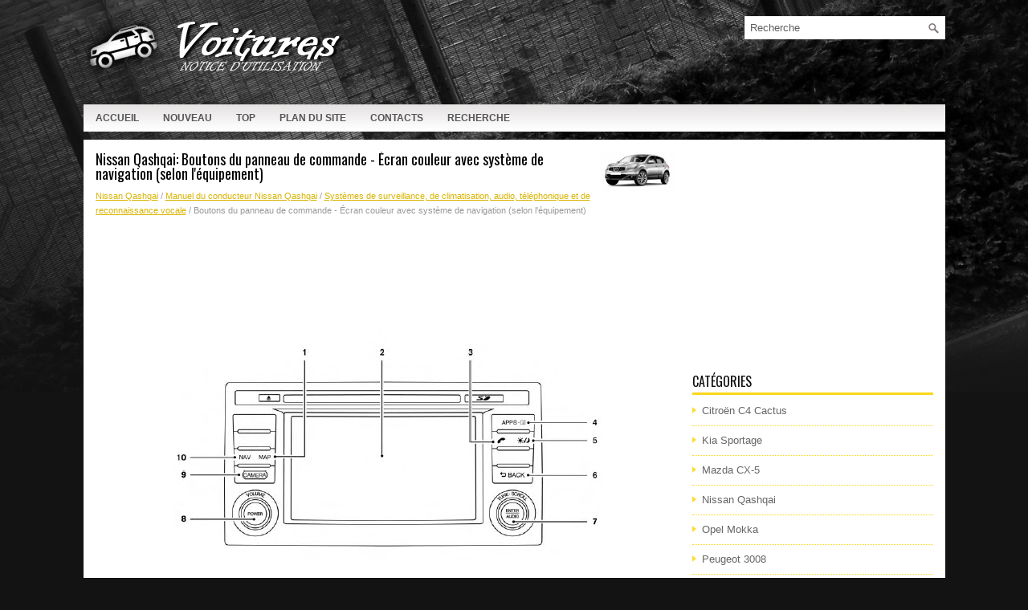

--- FILE ---
content_type: text/html; charset=UTF-8
request_url: https://www.ccautofr.com/boutons_du_panneau_de_commande_eacute_cran_couleur_avec_syst_egrave_me_de_navigation_selon_l_eacute_quipement_-2322.html
body_size: 7345
content:
<!DOCTYPE html PUBLIC "-//W3C//DTD XHTML 1.0 Transitional//EN" "http://www.w3.org/TR/xhtml1/DTD/xhtml1-transitional.dtd">
<html xmlns="http://www.w3.org/1999/xhtml" lang="en-US">

<head profile="http://gmpg.org/xfn/11">
<meta http-equiv="Content-Type" content="text/html; charset=utf-8">
<meta name="viewport" content="width=device-width, initial-scale=1.0">
<title>Nissan Qashqai: Boutons du panneau de commande - &Eacute;cran couleur avec syst&egrave;me de navigation
(selon l'&eacute;quipement) - Syst&egrave;mes de surveillance, de climatisation, audio, t&eacute;l&eacute;phonique et de 
reconnaissance vocale - Manuel du conducteur Nissan Qashqai</title>
<link rel="stylesheet" href="style.css" type="text/css">
<link rel="shortcut icon" href="favicon.ico" type="image/x-icon">
<link href="media-queries.css" rel="stylesheet" type="text/css">
<script data-ad-client="ca-pub-3862022578288106" async src="https://pagead2.googlesyndication.com/pagead/js/adsbygoogle.js"></script>
</head>

<body>

<div class="ccfa_law">
	<div class="ccfa_tophead">
		<a href="/">
		<img src="images/logo.png" alt="Notice d'utilisation voiture" title="Notice d'utilisation voiture"></a>
		<div id="topsearch">
			<div id="search" title="Type and hit enter">
					<form method="get" id="searchform" action="/search.php">
						<input value="Recherche" name="q" id="s" onblur="if (this.value == '')  {this.value = 'Recherche';}" onfocus="if (this.value == 'Recherche') {this.value = '';}" type="text">
						<input type="hidden" name="cx" value="586282a43078823d7" />
				    	<input type="hidden" name="cof" value="FORID:11" />
				    	<input type="hidden" name="ie" value="UTF-8" />
				    	<input src="/images/search.png" style="border:0pt none; vertical-align: top; float:right" type="image">
					</form>
			</div>
		</div>
	</div>
	<div class="ccfa_topmenu">
		<ul>
			<li><a href="/">Accueil</a></li>
			<li><a href="/new.html">Nouveau</a></li>
			<li><a href="/top.html">Top</a></li>
			<li><a href="/sitemap.html">Plan du site</a></li>
			<li><a href="/contacts.html">Contacts</a></li>
			<li><a href="/search.php">Recherche</a></li>
		</ul>
	</div>
	<div class="ccfa_life">
		<div class="ccfa_lefpart">
			<h1><img src="images/pages/small/3.png" alt="Nissan Qashqai: Boutons du panneau de commande - &Eacute;cran couleur avec syst&egrave;me de navigation
(selon l'&eacute;quipement) - Syst&egrave;mes de surveillance, de climatisation, audio, t&eacute;l&eacute;phonique et de 
reconnaissance vocale - Manuel du conducteur Nissan Qashqai" border="0" width="100" align=right style="margin: 0px 3px 0 3px">Nissan Qashqai: Boutons du panneau de commande - &Eacute;cran couleur avec syst&egrave;me de navigation
(selon l'&eacute;quipement)</h1>
			<div class="ccfa_way">
				<div style="font-size:11px; text-decoration:none; margin-top:5px;"><a href="nissan_qashqai-3.html">Nissan Qashqai</a> / <a href="manuel_du_conducteur_nissan_qashqai-2203.html">Manuel du conducteur Nissan Qashqai</a> / <a href="syst_egrave_mes_de_surveillance_de_climatisation_audio_t_eacute_l_eacute_phonique_et_de_reconnaissance_vocale-2321.html">Syst&egrave;mes de surveillance, de climatisation, audio, t&eacute;l&eacute;phonique et de 
reconnaissance vocale</a> /  Boutons du panneau de commande - &Eacute;cran couleur avec syst&egrave;me de navigation
(selon l'&eacute;quipement)</div></div>
			<script async src="https://pagead2.googlesyndication.com/pagead/js/adsbygoogle.js"></script>
<!-- ccautofr.com top 120 adaptive -->
<ins class="adsbygoogle"
     style="display:block; height: 120px;"
     data-ad-client="ca-pub-3862022578288106"
     data-ad-slot="6094202381"></ins>
<script>
     (adsbygoogle = window.adsbygoogle || []).push({});
</script>
			<p><p align="center">
<img border="0" src="images/books/2203/4/index.53.gif" alt="Boutons du panneau de commande - &Eacute;cran couleur avec syst&egrave;me de navigation"></p>
<br><ol>
	<li>Bouton MAP (carte)*</li>
	<li>&nbsp;&Eacute;cran d'affichage</li>
	<li>&nbsp;Bouton <img border="0" src="images/books/2203/4/index.54.gif"> **</li>
<br>	<li>&nbsp;Bouton <img border="0" src="images/books/2203/4/index.55.gif"></li>
<br>	<li>&nbsp;Bouton de luminosit&eacute; <img border="0" src="images/books/2203/4/index.56.gif"></li>
<br>	<li>&nbsp;<img border="0" src="images/books/2203/4/index.57.gif"> Bouton BACK (retour)</li>
<br>	<li>&nbsp;Touche ENTER/AUDIO (entrer-audio), bouton
	TUNE/SCROLL (syntonisationd&eacute;filement)</li>
	<li>Boutons d'alimentation/de commande de
	volume</li>
	<li>&nbsp;Touche CAMERA (cam&eacute;ra)</li>
	<li>&nbsp;Bouton NAV (navigation)*</li>
</ol>
<p>* Pour obtenir de plus amples renseignements
sur les boutons de commande du syst&egrave;me de
navigation, consultez le manuel distinct d'utilisation
du syst&egrave;me de navigation.</p>
<p>
** Pour obtenir de plus amples renseignements
concernant les boutons de commande du syst&egrave;me
t&eacute;l&eacute;phonique mains libres Bluetooth,
consultez le paragraphe " Syst&egrave;me t&eacute;l&eacute;phonique
mains libres Bluetooth avec syst&egrave;me de navigation
" dans ce chapitre.</p>
<p>
Assurez-vous que le moteur tourne lorsque vous
utilisez ce syst&egrave;me.</p>
<p>
Si vous utilisez le syst&egrave;me sans que le
moteur tourne (commutateur d'allumage &agrave;
la position ON [marche] ou ACC [accessoires])
pendant une longue p&eacute;riode, vous
d&eacute;chargerez compl&egrave;tement la batterie et le
moteur ne pourra plus d&eacute;marrer.</p>
<p>
Symboles de r&eacute;f&eacute;rence :
" Exemple " - Les mots entre guillemets servent &agrave;
d&eacute;noter une touche qui n'est affich&eacute;e qu'&agrave;
l'&eacute;cran. Ces touches peuvent &ecirc;tre s&eacute;lectionn&eacute;es
en touchant l'&eacute;cran.</p>
<p><strong>Consignes d'utilisation de l'&eacute;cran tactile</strong></p>
<table border="1" width="100%">
	<tr>
		<td><img border="0" src="images/books/2203/4/index.58.gif"><strong>MISE</strong>
<br>		<strong>EN</strong> <strong>GARDE</strong><ul>
			<li>&nbsp;L'&eacute;cran de verre de l'affichage peut se
			briser s'il est frapp&eacute; par un objet dur ou
			tranchant. Si l'&eacute;cran de verre se brise,
			ne le touchez pas. Si tel est le cas, vous
			risquez de vous blesser.</li>
			<li>&nbsp;Ne nettoyez jamais l'&eacute;cran &agrave; l'aide d'un
			chiffon rugueux, d'alcool, de benzine,
			de diluants, de solvants, ou d'une serviette
			de papier imbib&eacute;e d'un agent de
			nettoyage chimique. Ces produits peuvent
			rayer ou ab&icirc;mer l'&eacute;cran.</li>
			<li>&nbsp;N'&eacute;claboussez pas l'&eacute;cran et n'y pulv&eacute;risez
			aucun liquide (eau ou produit parfum&eacute;
			pour automobile). Toute pr&eacute;sence
			de liquide entra&icirc;nera une anomalie du
			dispositif.</li>
		</ul>
		</td>
	</tr>
</table>
<p>&Agrave; des fins de s&eacute;curit&eacute;, certaines fonctions ne
sont pas accessibles pendant la conduite.</p>
<p>
Les fonctions &agrave; l'&eacute;cran qui ne sont pas accessibles
pendant la conduite sont ombrag&eacute;es ou en
sourdine.</p>
<p>
Stationnez le v&eacute;hicule en lieu s&ucirc;r, puis utilisez le
syst&egrave;me de navigation.</p>
<table border="1" width="100%">
	<tr>
		<td><img border="0" src="images/books/2203/4/index.58.gif"><strong>AVERTISSEMENT</strong><ol>
<br>			<li>&nbsp;Concentrez-vous TOUJOURS enti&egrave;rement
			sur la conduite.</li>
			<li>&nbsp;&Eacute;vitez d'utiliser des fonctions du v&eacute;hicule
			qui pourraient vous distraire. Si
			vous &ecirc;tes distrait, vous pourriez perdre
			la ma&icirc;trise de votre v&eacute;hicule et causer
			un accident.</li>
		</ol>
		</td>
	</tr>
</table>
<p><strong>Utilisation de l'&eacute;cran tactile</strong></p>
<p align="center">
<img border="0" src="images/books/2203/4/index.59.gif" alt="Utilisation de l'&eacute;cran tactile"></p>
<br><table border="1" width="100%">
	<tr>
		<td colspan="2">
		<p align="center"><strong>Options de menu</strong></td>
		<td>
		<p align="center"><strong>R&eacute;sultat</strong></td>
	</tr>
	<tr>
		<td colspan="2">S&eacute;lection d'une option &agrave; l'&eacute;cran</td>
		<td>Pour s&eacute;lectionner une option, il suffit de l'effleurer. Pour 
		s&eacute;lectionner la touche " Audio ", appuyez sur la touche " Audio " 1 &agrave;
		l'&eacute;cran. Appuyez sur le bouton BACK (retour)
		<img border="0" src="images/books/2203/4/index.60.gif"> pour revenir &agrave; l'&eacute;cran 
<br>		pr&eacute;c&eacute;dent.</td>
	</tr>
	<tr>
		<td colspan="2">R&eacute;glage des options &agrave; l'&eacute;cran</td>
		<td>Appuyez sur la touche " + " ou sur la touche " " pour effectuer les 
		r&eacute;glages voulus. Appuyez sur la fl&egrave;che vers le haut pour
		faire d&eacute;filer la page vers le haut une option &agrave; la fois, ou appuyez sur 
		la fl&egrave;che double pour faire d&eacute;filer la page enti&egrave;re vers le
		haut. Touchez du doigt la fl&egrave;che pour faire d&eacute;filer la page vers le bas, 
		un &eacute;l&eacute;ment &agrave; la fois ou touchez du doigt la fl&egrave;che double
		pour faire d&eacute;filer la page enti&egrave;re vers le bas.</td>
	</tr>
	<tr>
		<td colspan="2">Entr&eacute;e de caract&egrave;res</td>
		<td>S&eacute;lectionnez la touche de la lettre ou du num&eacute;ro voulu. Le syst&egrave;me 
		propose certaines options d'entr&eacute;e de caract&egrave;res.</td>
	</tr>
	<tr>
		<td rowspan="4">&nbsp;</td>
		<td>123/ABC</td>
		<td>Modifie l'ensemble de caract&egrave;res disponibles en chiffres.</td>
	</tr>
	<tr>
		<td>Espace</td>
		<td>Insertion d'espaces.</td>
	</tr>
	<tr>
		<td>Effacer</td>
		<td>Suppression du dernier caract&egrave;re entr&eacute; &agrave; l'aide d'une touche. 
		Exercez une pression continue sur la touche " Effacer " pour
		supprimer tous les caract&egrave;res.</td>
	</tr>
	<tr>
		<td>OK</td>
		<td>Compl&egrave;te l'entr&eacute;e de caract&egrave;res.</td>
	</tr>
</table>
<p><strong>Entretien de l'&eacute;cran tactile</strong></p>
<p>Utilisez un chiffon doux et sec pour nettoyer
l'&eacute;cran. Si un nettoyage suppl&eacute;mentaire s'impose,
utilisez un chiffon doux impr&eacute;gn&eacute; d'un peu
de d&eacute;tergent neutre. Ne vaporisez jamais l'&eacute;cran
avec de l'eau ou un d&eacute;tergent. Humectez d'abord
le chiffon, puis essuyez l'&eacute;cran.</p>
<p><strong>Utilisation du bouton <img border="0" src="images/books/2203/4/index.100.gif"> BACK (retour)</strong>
<br></p>
<p>Appuyez sur le bouton BACK <img border="0" src="images/books/2203/4/index.100.gif"> (retour) 
<br>pour
revenir &agrave; l'&eacute;cran pr&eacute;c&eacute;dent.</p>
<p><strong>Utilisation du bouton [<img border="0" src="images/books/2203/4/index.101.gif"> ]</strong></p>
<br><p align="center">
<img border="0" src="images/books/2203/4/index.102.gif" alt="Utilisation du bouton"></p>
<br><p>Pour obtenir de plus amples renseignements sur
les fonctions " SiriusXM Travel Link " et " Traffic
", consultez le manuel distinct d'utilisation du
syst&egrave;me de navigation.</p>
<p>
Pour obtenir de plus amples renseignements sur
la touche " Mes Applications ", consultez la section
" NissanConnectMS avec applications mobiles
" du pr&eacute;sent chapitre.</p>
<p>
Pour obtenir de plus amples renseignements sur
la touche " Commandes vocales ", consultez la
section " Syst&egrave;me de reconnaissance vocale
NISSAN " du pr&eacute;sent chapitre.</p>
<p align="center">
<img border="0" src="images/books/2203/4/index.103.gif" alt="Utilisation du bouton"></p>
<br><p>Vous pouvez s&eacute;lectionner ou r&eacute;gler divers modes,
fonctions et caract&eacute;ristiques qui sont offerts
sur votre v&eacute;hicule :</p>
<ol>
	<li>&nbsp;Appuyez sur le bouton <img border="0" src="images/books/2203/4/index.101.gif">.</li>
<br>	<li>&nbsp;Appuyez sur la touche " Param&egrave;tres ".</li>
	<li>&nbsp;Appuyez sur l'option souhait&eacute;e.</li>
</ol>
<table border="1" width="100%">
	<tr>
		<td colspan="3">
		<p align="center"><strong>Option de menu</strong></td>
		<td>
		<p align="center"><strong>R&eacute;sultat</strong></td>
	</tr>
	<tr>
		<td colspan="3">Audio</td>
		<td>Pour obtenir de plus amples renseignements, consultez la section " 
		Syst&egrave;me audio " dans ce chapitre.</td>
	</tr>
	<tr>
		<td colspan="3">Navigation</td>
		<td>Pour obtenir de plus amples renseignements, consultez le manuel 
		d'utilisation du syst&egrave;me de navigation</td>
	</tr>
	<tr>
		<td colspan="3">T&eacute;l&eacute;phone &amp; Bluetooth</td>
		<td>Pour obtenir de plus amples renseignements, consultez la section " 
		Syst&egrave;me t&eacute;l&eacute;phonique mains libres Bluetooth avec syst&egrave;me
		de navigation " du pr&eacute;sent chapitre.</td>
	</tr>
	<tr>
		<td colspan="3">Syst&egrave;me</td>
		<td>Appuyez sur cette touche pour choisir ou r&eacute;gler les diverses 
		fonctions de ce syst&egrave;me. Un &eacute;cran comportant des options suppl&eacute;mentaires
		s'affichera.</td>
	</tr>
	<tr>
		<td rowspan="22">&nbsp;</td>
		<td colspan="2">Affichage</td>
		<td>Appuyez sur cette touche pour r&eacute;gler l'affichage.</td>
	</tr>
	<tr>
		<td rowspan="3">&nbsp;</td>
		<td>Luminosit&eacute;</td>
		<td>Permet de r&eacute;gler la luminosit&eacute; de l'&eacute;cran.</td>
	</tr>
	<tr>
		<td>Mode d'affichage</td>
		<td>Permet de r&eacute;gler l'affichage en fonction du niveau d'&eacute;clairage de 
		l'habitacle. Appuyez sur la touche pour parcourir les options. Les
		modes " Jour " et " Nuit " conviennent pour les heures correspondantes 
		de la journ&eacute;e, tandis que le mode automatique contr&ocirc;le
		l'affichage automatiquement.</td>
	</tr>
	<tr>
		<td>Encodeur direction</td>
		<td>Permet de r&eacute;gler la direction du d&eacute;filement des menus. Choisissez de 
		monter ou descendre.</td>
	</tr>
	<tr>
		<td colspan="2">Horloge</td>
		<td>Appuyez sur cette touche pour r&eacute;gler l'heure.</td>
	</tr>
	<tr>
		<td rowspan="6">&nbsp;</td>
		<td>Format heure</td>
		<td>L'horloge peut &ecirc;tre r&eacute;gl&eacute;e sur 12 heures ou 24 heures.</td>
	</tr>
	<tr>
		<td>Format de la date</td>
		<td>Choisissez entre cinq formats possibles d'affichage du jour, du mois 
		et de l'ann&eacute;e.</td>
	</tr>
	<tr>
		<td>Mode horloge</td>
		<td>Permet de r&eacute;gler le mode de l'horloge. Le mode " Automatique " 
		utilise le GPS du syst&egrave;me pour maintenir automatiquement
		l'heure. " Manuel " vous permet de r&eacute;gler l'horloge au moyen de la 
		touche " R&eacute;gler l'heure ".</td>
	</tr>
	<tr>
		<td>R&eacute;gler l'horloge
		manuellement</td>
		<td>Permet de r&eacute;gler l'horloge manuellement. Appuyez sur les touches " + 
		" ou " - " pour r&eacute;gler les heures, les minutes, le jour, le mois
		et l'ann&eacute;e en ordre ascendant ou descendant. Le " Mode horloge " doit 
		&ecirc;tre r&eacute;gl&eacute; &agrave; " Manuel " pour que cette option soit
		disponible.</td>
	</tr>
	<tr>
		<td>Heure avanc&eacute;e</td>
		<td>Permet d'activer ou de d&eacute;sactiver la fonction d'heure avanc&eacute;e.</td>
	</tr>
	<tr>
		<td>Fuseau horaire</td>
		<td>S&eacute;lectionnez le fuseau horaire appropri&eacute; dans la liste.</td>
	</tr>
	<tr>
		<td colspan="2">Langue</td>
		<td>Appuyez sur cette touche pour changer la langue d'affichage.</td>
	</tr>
	<tr>
		<td colspan="2">Cam&eacute;ra</td>
		<td>Appuyez sur cette touche pour changer les r&eacute;glages de la cam&eacute;ra.</td>
	</tr>
	<tr>
		<td rowspan="4">&nbsp;</td>
		<td>Mode d'affichage</td>
		<td>Appuyez sur cette touche pour choisir le mode d'affichage de l'&eacute;cran 
		tactile (jour, nuit ou automatique).</td>
	</tr>
	<tr>
		<td>Luminosit&eacute;</td>
		<td>R&eacute;glez la luminosit&eacute; de l'&eacute;cran tactile.</td>
	</tr>
	<tr>
		<td>Contraste</td>
		<td>R&eacute;glez le contraste de l'&eacute;cran tactile.</td>
	</tr>
	<tr>
		<td>Couleur</td>
		<td>R&eacute;glez la couleur de l'&eacute;cran tactile.</td>
	</tr>
	<tr>
		<td colspan="2">Unit&eacute; de temp&eacute;rature</td>
		<td>Appuyez sur cette touche pour changer l'unit&eacute; de temp&eacute;rature 
		affich&eacute;e (Fahrenheit ou Celsius).</td>
	</tr>
	<tr>
		<td colspan="2">Clic &agrave; l'&eacute;cran tactile</td>
		<td>Alterne entre l'activation ou la d&eacute;sactivation de la fonction Clic &agrave; 
		l'&eacute;cran tactile. Lorsque cette fonction est activ&eacute;e, un son se fait
		entendre chaque fois que vous appuyez sur une touche de l'&eacute;cran.</td>
	</tr>
	<tr>
		<td colspan="2">Bips sonores</td>
		<td>S&eacute;lectionnez cette touche pour alterner entre l'activation ou la 
		d&eacute;sactivation de la fonction de bips sonores. Lorsque cette fonction
		est activ&eacute;e, un bip sonore retentit lorsqu'un message instantan&eacute; 
		s'affiche &agrave; l'&eacute;cran ou lorsque vous maintenez enfonc&eacute; un bouton
		sur l'appareil (comme le bouton
		<img border="0" src="images/books/2203/4/index.104.gif">) pendant deux secondes.</td>
<br>	</tr>
	<tr>
		<td colspan="2">R&eacute;glages de retour &agrave; l'usine/
		Effacement de la m&eacute;moire</td>
		<td>Appuyez sur cette touche pour revenir aux r&eacute;glages par d&eacute;faut et 
		effacer la m&eacute;moire.</td>
	</tr>
	<tr>
		<td colspan="2">Software Licenses (licences de logiciel)</td>
		<td>Appuyez sur cette touche pour afficher les informations sur les 
		licences du logiciel.</td>
	</tr>
	<tr>
		<td colspan="3">Info circulation</td>
		<td>Appuyez sur cette touche pour afficher les r&eacute;glages des infos 
		circulation. Pour obtenir de plus amples renseignements, consultez
		le manuel d'utilisation du syst&egrave;me de navigation.</td>
	</tr>
	<tr>
		<td colspan="3">SXM</td>
		<td>Appuyez sur cette touche pour lancer la radio SiriusXM. Pour 
		obtenir de plus amples renseignements sur la configuration de la
		radio SXM, consultez la section " Syst&egrave;me audio " du pr&eacute;sent chapitre.</td>
	</tr>
</table>
<p><strong>Bouton</strong> <img border="0" src="images/books/2203/4/index.105.gif"></p>
<br><p>Appuyez sur le bouton <img border="0" src="images/books/2203/4/index.105.gif">pour 
<br>modifier la
luminosit&eacute; de l'&eacute;cran. Appuyez de nouveau sur ce
bouton pour choisir entre l'affichage de jour ou
l'affichage de nuit.</p>
<p>
Si aucune s&eacute;lection n'a eu lieu dans les 5 secondes,
l'&eacute;cran revient &agrave; l'affichage pr&eacute;c&eacute;dent.</p>
<p>
Appuyez sur le bouton <img border="0" src="images/books/2203/4/index.105.gif"> pendant plus 
<br>de
2 secondes pour mettre l'&eacute;cran hors fonction.</p>
<p>
Appuyez de nouveau sur ce bouton pour mettre
l'&eacute;cran en fonction.</p>
<p><strong>Fonctionnement des boutons
D'ALIMENTATION/DE COMMANDE DE
VOLUME</strong> </p>
<p>Appuyez sur le bouton D'ALIMENTATION pour
activer et d&eacute;sactiver la fonction audio. Tournez la
commande de volume pour r&eacute;gler le volume du
son.</p>
<p><strong>Utilisation du bouton CAMERA (cam&eacute;ra)</strong></p>
<p>Pour obtenir de plus amples renseignements
concernant le bouton CAMERA (cam&eacute;ra),
consultez la section " CAM&Eacute;RA DE MARCHE
ARRI&Egrave;RE " dans ce chapitre.</p><ul></ul></table></ul><div style="clear:both"></div><div align="center"><script async src="https://pagead2.googlesyndication.com/pagead/js/adsbygoogle.js"></script>
<!-- ccautofr.com bot adaptive -->
<ins class="adsbygoogle"
     style="display:block"
     data-ad-client="ca-pub-3862022578288106"
     data-ad-slot="8009440354"
     data-ad-format="auto"
     data-full-width-responsive="true"></ins>
<script>
     (adsbygoogle = window.adsbygoogle || []).push({});
</script></div>
<div style="width: calc(50% - 4px); margin:2px; float:left">
<h5 style="margin:5px 0"><a href="syst_egrave_mes_de_surveillance_de_climatisation_audio_t_eacute_l_eacute_phonique_et_de_reconnaissance_vocale-2321.html" style="text-decoration:none"><img src="images/previus.gif" alt="" border="0" style="float:left; margin-right:3px;"><span>Syst&egrave;mes de surveillance, de climatisation, audio, t&eacute;l&eacute;phonique et de 
reconnaissance vocale</span></a></h5>
   
	
		AVERTISSEMENT
			&nbsp;La conduite du v&eacute;hicule exige toute votre
			attention : ne tentez donc pas de
			r&eacute;gler les commandes de chauffage et
			de climatisation pendant la co ...
   </p></div>
<div style="width: calc(50% - 4px); margin:2px; float:left">
<h5 style="margin:5px 0"><a href="cam_eacute_ra_de_marche_arri_egrave_re_selon_l_eacute_quipement_-2323.html" style="text-decoration:none"><img src="images/next.gif" alt="" border="0" style="float:right; margin-left:3px;"><span>Cam&eacute;ra de marche arri&egrave;re (selon l'&eacute;quipement)</span></a></h5>
   Lorsque le levier s&eacute;lecteur est plac&eacute; &agrave; la position
R (marche arri&egrave;re), l'&eacute;cran affiche une vue
prise de l'arri&egrave;re du v&eacute;hicule.

	
		AVERTISSEMENT ...
   </p></div>
<div style="clear:both"></div><div style="margin-top:0px;">
   <h5 style="margin:5px 0">Autres materiaux:</h5><p><a href="vues_disponibles-2328.html"><span>Vues disponibles</span></a><br>
   
	
		AVERTISSEMENT
			&nbsp;Servez-vous des lignes guides de distance
			et de largeur du v&eacute;hicule comme
			r&eacute;f&eacute;rence uniquement lorsque le v&eacute;hicule
			se trouve sur une route rev&ecirc;tue
			plane. La distance affich&eacute;e &agrave; l'&eacute;cran
			peut &eci ...
   </p><p><a href="musique-1424.html"><span>Musique</span></a><br>
   G&eacute;n&eacute;ralit&eacute;s sur les fichiers
&Eacute;coute d'un cd mp3/wma
 Une fois le cd mp3/wma ins&eacute;r&eacute; 
dans l'appareil, la
lecture des pistes est automatique.

Les pistes ne peuvent pas &ecirc;tre enregistr&eacute;es sur le
serveur de musique.

Vous pouvez lire jusqu' ...
   </p><p><a href="aide_au_d_eacute_marrage_en_pente-1865.html"><span>Aide au d&eacute;marrage en pente</span></a><br>
   Syst&egrave;me maintenant immobilis&eacute; un court
instant (environ 2 secondes) votre v&eacute;hicule
lors d'un d&eacute;marrage en pente, le temps que
vous passiez de la p&eacute;dale de frein &agrave; la p&eacute;dale
d'acc&eacute;l&eacute;rateur.

Cette fonction n'est active que lorsque : ...
   </p></div>
<script>
// <!--
document.write('<iframe src="counter.php?id=2322" width=0 height=0 marginwidth=0 marginheight=0 scrolling=no frameborder=0></iframe>');
// -->

</script>
</p>
		</div>
		<div class="ccfa_rigpart">
			<div align="center" style="margin:5px 0 15px 0">
				<script async src="https://pagead2.googlesyndication.com/pagead/js/adsbygoogle.js"></script>
<!-- ccautofr.com side 300x250 -->
<ins class="adsbygoogle"
     style="display:inline-block;width:300px;height:250px"
     data-ad-client="ca-pub-3862022578288106"
     data-ad-slot="2920765200"></ins>
<script>
     (adsbygoogle = window.adsbygoogle || []).push({});
</script></div>
			<ul>
			</ul>
			<h2>Catégories</h2>
			<ul>
				<li><a href="/citrog_n_c4_cactus-12.html">Citroën C4 Cactus</a></li>
				<li><a href="/kia_sportage-2.html">Kia Sportage</a></li>
				<li><a href="/mazda_cx_5-7.html">Mazda CX-5</a></li>
				<li><a href="/nissan_qashqai-3.html">Nissan Qashqai</a></li>
				<li><a href="/opel_mokka-6.html">Opel Mokka</a></li>
				<li><a href="/peugeot_3008-11.html">Peugeot 3008</a></li>
				<li><a href="https://peugeot308.frmans.com/peugeot_308_p5_2021_year_manuel_du_conducteur-694.htmll">Peugeot 308 (P5)</a></li>
				<li><a href="https://fr.vw-id3.com/volkswagen_id_3_e11_e12_2019_notice_dv_utilisation-1.html">olkswagen ID.3 Notice d’Utilisation</a></li>
				<li><a href="https://fr.vwid4.autos/">Volkswagen ID.4</a></li>
				<li><a href="https://fr.mytoyo.com/">Toyota Prius</a></li>
			</ul>
			<div align="center" style="margin:15px 0">
				<!--LiveInternet counter--><script type="text/javascript"><!--
document.write("<a href='https://www.liveinternet.ru/click' "+
"target=_blank><img class='counter' src='https://counter.yadro.ru/hit?t11.1;r"+
escape(document.referrer)+((typeof(screen)=="undefined")?"":
";s"+screen.width+"*"+screen.height+"*"+(screen.colorDepth?
screen.colorDepth:screen.pixelDepth))+";u"+escape(document.URL)+
";h"+escape(document.title.substring(0,80))+";"+Math.random()+
"' alt='' title='LiveInternet: �������� ����� ���������� �� 24"+
" ����, ����������� �� 24 ���� � �� �������' "+
"border=0 width=88 height=31><\/a>")//--></script><!--/LiveInternet-->
<br>
<!--LiveInternet counter--><img id="licnt198E" width="0" height="0" style="border:0"
title=""
src="[data-uri]"
alt=""/><script>(function(d,s){d.getElementById("licnt198E").src=
"https://counter.yadro.ru/hit;frclassall?t20.1;r"+escape(d.referrer)+
((typeof(s)=="undefined")?"":";s"+s.width+"*"+s.height+"*"+
(s.colorDepth?s.colorDepth:s.pixelDepth))+";u"+escape(d.URL)+
";h"+escape(d.title.substring(0,150))+";"+Math.random()})
(document,screen)</script><!--/LiveInternet--></div>
		</div>
		<div style="clear:both">
		</div>
	</div>
	<div class="ccfa_botpart">
		© 2014-2026 Droit d&#39;auteur www.ccautofr.com 0.0038</div>
</div>

</body>

</html>


--- FILE ---
content_type: text/html; charset=utf-8
request_url: https://www.google.com/recaptcha/api2/aframe
body_size: 268
content:
<!DOCTYPE HTML><html><head><meta http-equiv="content-type" content="text/html; charset=UTF-8"></head><body><script nonce="_TY7Qd-fC3Li-_JvjRIGSA">/** Anti-fraud and anti-abuse applications only. See google.com/recaptcha */ try{var clients={'sodar':'https://pagead2.googlesyndication.com/pagead/sodar?'};window.addEventListener("message",function(a){try{if(a.source===window.parent){var b=JSON.parse(a.data);var c=clients[b['id']];if(c){var d=document.createElement('img');d.src=c+b['params']+'&rc='+(localStorage.getItem("rc::a")?sessionStorage.getItem("rc::b"):"");window.document.body.appendChild(d);sessionStorage.setItem("rc::e",parseInt(sessionStorage.getItem("rc::e")||0)+1);localStorage.setItem("rc::h",'1769917754600');}}}catch(b){}});window.parent.postMessage("_grecaptcha_ready", "*");}catch(b){}</script></body></html>

--- FILE ---
content_type: text/css
request_url: https://www.ccautofr.com/media-queries.css
body_size: 204
content:
@media screen and (max-width: 768px) {
.ccfa_law {
    width: auto;
    margin:5px;
}
.ccfa_tophead img {	max-width:200px;
	clear:both;
	float:none;
	margin:0 auto;
	display:block;
}
#topsearch {
    float: none;
    max-width:300px;
    margin:0 auto;
}
.ccfa_tophead {
    height: auto;
    padding: 10px 0px;
}
.ccfa_topmenu {
    overflow: hidden;
}
.ccfa_life {
    padding: 7px;
}
.ccfa_lefpart {
    width: 100%;
}
.ccfa_rigpart {width: 100%;
clear:both;
margin-left: 0px;
}
.ccfa_lefpart li {
    margin: 7px 0px;
}
.ccfa_topmenu ul li a {padding: 11px 10px;
}
}